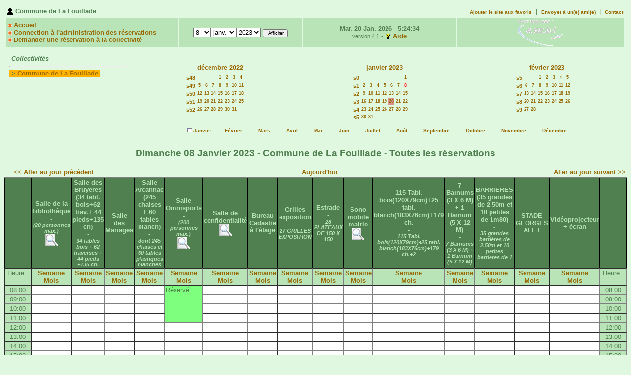

--- FILE ---
content_type: text/html
request_url: http://lafouillade.planning-agenda.fr/day.php?year=2023&month=01&day=8&area=8
body_size: 4904
content:
<!DOCTYPE html PUBLIC "-//W3C//DTD HTML 4.01 Transitional//EN">
<HTML>
<HEAD>
<LINK REL="stylesheet" href="themes/forestier/css/style.css" type="text/css"><LINK REL="SHORTCUT ICON" href="./favicon.ico">
<title>Commune de La Fouillade&nbsp;: GRS (Gestion et Réservation de Salles) </title>
<META HTTP-EQUIV="Content-Type" content="text/html; charset=utf-8">
</head>

<BODY TEXT="black" LINK="#5B69A6" VLINK="#5B69A6" ALINK="red">
<script type="text/javascript" LANGUAGE="JavaScript" SRC="clock_fr.js"></SCRIPT>   <SCRIPT type="text/javascript" LANGUAGE="JavaScript">
    chaine_recherche = "Rechercher";
	
	function favoris( url ){
		browserName = navigator.appName;
		browserVer = parseInt(navigator.appVersion);
		if (browserName == "Microsoft Internet Explorer" & browserVer >= 4) {
			window.external.AddFavorite( url , 'Gestion et R&eacute;servation des salles');
		}
	} 
	
	function MM_openBrWindow(theURL,winName,features)  { 
		window.open(theURL,winName,features);
	}

   </SCRIPT>

   <TABLE WIDTH="100%">
    <TR>
      <TD class="border_banner" WIDTH="100%">
       <TABLE WIDTH="100%" BORDER="0" cellpadding="2">
	   
	   	<!-- modif julien 03 / 2007 -->
		<TR>
			<TD COLSPAN="3" class="banner_company" width="60%">
				<img src="img_grr/icone_connect.gif" border="0" align="absmiddle" />
				<b>Commune de La Fouillade</b> 
							</TD>
			<td align="right" class="texte10px" colspan="2">
					
				
					<table cellspacing="1" cellpadding="0">
						<tr>
							<td>
								<a href="javascript:favoris('http://lafouillade.planning-agenda.fr');" style="text-decoration:none;">
									<font style="font-size:10px; vertical-align:middle; font-stretch:wider;">Ajouter le site aux favoris</font>
								</a>
								&nbsp;|&nbsp;
								<a href="javascript:MM_openBrWindow('envoyer_site_amie.php','Connaitre','width=290,height=360,statusbar=no,menubar=no,scrollbars=no');" style="text-decoration:none;">
									<font style="font-size:10px; vertical-align:middle; font-stretch:wider;">Envoyer &agrave; un(e) ami(e)</font>
								</a>
																		&nbsp;|&nbsp;
										<a href="contact.php" style="text-decoration:none;">
											<font style="font-size:10px; vertical-align:middle; font-stretch:wider;">Contact</font>
										</a>
															</td>
						</tr>
					</table>
							</td>
		</TR>
		<!-- fin modif -->
        		<TR>
			         <TD CLASS="banner" width="28%">
     <img src='img_grr/puce_orange.gif' border='0' align='absmiddle'>&nbsp;<A HREF="month_all.php?area=8&amp;day=20&year=2026&month=01">Accueil</A><br><img src='img_grr/puce_orange.gif' border='0' align='absmiddle'>&nbsp;<a href='login.php'>Connection à l'administration des réservations</a><br> <img src='img_grr/puce_orange.gif' border='0' align='absmiddle'>&nbsp;<a href="javascript:MM_openBrWindow('popup_demande_reservation.php','popup','scrollbars=yes,width=680,height=640');">Demander une r&eacute;servation &agrave; la collectivit&eacute;</a><br>     </TD>
              <TD CLASS="banner"  ALIGN=CENTER width="20%">
           <FORM ACTION="day.php" METHOD=GET>
           <SELECT NAME="day">
<OPTION class='texte_recherche'>1</OPTION>
<OPTION class='texte_recherche'>2</OPTION>
<OPTION class='texte_recherche'>3</OPTION>
<OPTION class='texte_recherche'>4</OPTION>
<OPTION class='texte_recherche'>5</OPTION>
<OPTION class='texte_recherche'>6</OPTION>
<OPTION class='texte_recherche'>7</OPTION>
<OPTION class='texte_recherche' SELECTED>8</OPTION>
<OPTION class='texte_recherche'>9</OPTION>
<OPTION class='texte_recherche'>10</OPTION>
<OPTION class='texte_recherche'>11</OPTION>
<OPTION class='texte_recherche'>12</OPTION>
<OPTION class='texte_recherche'>13</OPTION>
<OPTION class='texte_recherche'>14</OPTION>
<OPTION class='texte_recherche'>15</OPTION>
<OPTION class='texte_recherche'>16</OPTION>
<OPTION class='texte_recherche'>17</OPTION>
<OPTION class='texte_recherche'>18</OPTION>
<OPTION class='texte_recherche'>19</OPTION>
<OPTION class='texte_recherche'>20</OPTION>
<OPTION class='texte_recherche'>21</OPTION>
<OPTION class='texte_recherche'>22</OPTION>
<OPTION class='texte_recherche'>23</OPTION>
<OPTION class='texte_recherche'>24</OPTION>
<OPTION class='texte_recherche'>25</OPTION>
<OPTION class='texte_recherche'>26</OPTION>
<OPTION class='texte_recherche'>27</OPTION>
<OPTION class='texte_recherche'>28</OPTION>
<OPTION class='texte_recherche'>29</OPTION>
<OPTION class='texte_recherche'>30</OPTION>
<OPTION class='texte_recherche'>31</OPTION>
</SELECT><SELECT NAME="month">
<OPTION class='texte_recherche' VALUE="1" SELECTED>janv.</OPTION>
<OPTION class='texte_recherche' VALUE="2">févr.</OPTION>
<OPTION class='texte_recherche' VALUE="3">mars</OPTION>
<OPTION class='texte_recherche' VALUE="4">avril</OPTION>
<OPTION class='texte_recherche' VALUE="5">mai</OPTION>
<OPTION class='texte_recherche' VALUE="6">juin</OPTION>
<OPTION class='texte_recherche' VALUE="7">juil.</OPTION>
<OPTION class='texte_recherche' VALUE="8">août</OPTION>
<OPTION class='texte_recherche' VALUE="9">sept.</OPTION>
<OPTION class='texte_recherche' VALUE="10">oct.</OPTION>
<OPTION class='texte_recherche' VALUE="11">nov.</OPTION>
<OPTION class='texte_recherche' VALUE="12">déc.</OPTION>
</SELECT><SELECT NAME="year">
<OPTION class='texte_recherche'>2018</OPTION>
<OPTION class='texte_recherche'>2019</OPTION>
<OPTION class='texte_recherche'>2020</OPTION>
<OPTION class='texte_recherche'>2021</OPTION>
<OPTION class='texte_recherche'>2022</OPTION>
<OPTION class='texte_recherche' SELECTED>2023</OPTION>
<OPTION class='texte_recherche'>2024</OPTION>
<OPTION class='texte_recherche'>2025</OPTION>
<OPTION class='texte_recherche'>2026</OPTION>
<OPTION class='texte_recherche'>2027</OPTION>
<OPTION class='texte_recherche'>2028</OPTION>
</SELECT><INPUT TYPE=HIDDEN NAME=area VALUE=8>           <INPUT class='texte_recherche' TYPE=SUBMIT VALUE=" Afficher">
           </FORM>
                    </TD>
                   <TD CLASS="banner" ALIGN=CENTER width="25%">
			  <script type="text/javascript" LANGUAGE="javascript"><!--
new LiveClock();
//--></SCRIPT><br><span class="small">version 4.1</span> - <img src='img_grr/aide.gif' border='0' align='absmiddle'>&nbsp;<A HREF="help.php">Aide</A><br>         </TD>
		 <!-- modif julien -->
		 <TD CLASS="banner" ALIGN="center" width="110">
		  <a title="Voir le site" href="http://www.agedi.fr" target="_blank">
			<img id="logo_agedi" src="img_grr/logo_transparent_100.gif" onmouseover="document.getElementById('logo_agedi').src='img_grr/logo_transparent_100_over.gif'" onmouseout="document.getElementById('logo_agedi').src='img_grr/logo_transparent_100.gif'" border="0" align="absmiddle" />
		  </a>
		 </TD>
		 <!-- fin modif -->
        </TR>
       </TABLE>
      </TD>
    </TR>
   </TABLE>
<style type="text/css">
div#fixe   {
  position: fixed;
  bottom: 5%;
  right: 5%;
}
</style>
<script type="text/javascript" src="functions.js" language="javascript"></script>
<script type="text/javascript" language="javascript"></script><table width="100%" cellspacing=10><tr>
<td><b><i><span>&nbsp;Collectivités&nbsp;</span></i></b><br><hr><b><span class="week">&nbsp;>&nbsp;<a href="day.php?year=2023&amp;month=1&amp;day=8&amp;area=8">Commune de La Fouillade</a>&nbsp;</span></b><br>
&nbsp;<a href="day.php?year=2023&amp;month=1&amp;day=8&amp;area=1"></a>&nbsp;<br>
</td>
<td align='center'><br><table border = "0" class="calendar">
<tr><td></td>
<td align=center valign=top class="calendarHeader" colspan=7><a title="Voir les réservations du mois pour toutes les infrastructures" href="month_all.php?year=2022&amp;month=12&amp;day=1&amp;area=8">décembre&nbsp;2022</a></td>
</tr>
<tr><td></td>
<td align=center valign=top class="calendarHeader"></td>
<td align=center valign=top class="calendarHeader"></td>
<td align=center valign=top class="calendarHeader"></td>
<td align=center valign=top class="calendarHeader"></td>
<td align=center valign=top class="calendarHeader"></td>
<td align=center valign=top class="calendarHeader"></td>
<td align=center valign=top class="calendarHeader"></td>
</tr>
<tr ><td class="calendarcol1" align=right valign=top><a title="Voir les réservations de la semaine pour toutes les infrastructures" href="week_all.php?year=2022&amp;month=12&amp;day=1&amp;area=8">s48</a></td>
<td class="calendar"  align=center valign=top>&nbsp;</td>
<td class="calendar"  align=center valign=top>&nbsp;</td>
<td class="calendar"  align=center valign=top>&nbsp;</td>
<td class="calendar"  align=center valign=top><a title="Voir toutes les infrastructures de cette collectivité pour cette journée" href="day.php?year=2022&amp;month=12&amp;day=1&amp;area=8">1</a></td>
<td class="calendar"  align=center valign=top><a title="Voir toutes les infrastructures de cette collectivité pour cette journée" href="day.php?year=2022&amp;month=12&amp;day=2&amp;area=8">2</a></td>
<td class="calendar"  align=center valign=top><a title="Voir toutes les infrastructures de cette collectivité pour cette journée" href="day.php?year=2022&amp;month=12&amp;day=3&amp;area=8">3</a></td>
<td class="calendar"  align=center valign=top><a title="Voir toutes les infrastructures de cette collectivité pour cette journée" href="day.php?year=2022&amp;month=12&amp;day=4&amp;area=8">4</a></td>
</tr>
<tr ><td class="calendarcol1" align=right valign=top><a title="Voir les réservations de la semaine pour toutes les infrastructures" href="week_all.php?year=2022&amp;month=12&amp;day=8&amp;area=8">s49</a></td>
<td class="calendar"  align=center valign=top><a title="Voir toutes les infrastructures de cette collectivité pour cette journée" href="day.php?year=2022&amp;month=12&amp;day=5&amp;area=8">5</a></td>
<td class="calendar"  align=center valign=top><a title="Voir toutes les infrastructures de cette collectivité pour cette journée" href="day.php?year=2022&amp;month=12&amp;day=6&amp;area=8">6</a></td>
<td class="calendar"  align=center valign=top><a title="Voir toutes les infrastructures de cette collectivité pour cette journée" href="day.php?year=2022&amp;month=12&amp;day=7&amp;area=8">7</a></td>
<td class="calendar"  align=center valign=top><a title="Voir toutes les infrastructures de cette collectivité pour cette journée" href="day.php?year=2022&amp;month=12&amp;day=8&amp;area=8">8</a></td>
<td class="calendar"  align=center valign=top><a title="Voir toutes les infrastructures de cette collectivité pour cette journée" href="day.php?year=2022&amp;month=12&amp;day=9&amp;area=8">9</a></td>
<td class="calendar"  align=center valign=top><a title="Voir toutes les infrastructures de cette collectivité pour cette journée" href="day.php?year=2022&amp;month=12&amp;day=10&amp;area=8">10</a></td>
<td class="calendar"  align=center valign=top><a title="Voir toutes les infrastructures de cette collectivité pour cette journée" href="day.php?year=2022&amp;month=12&amp;day=11&amp;area=8">11</a></td>
</tr>
<tr ><td class="calendarcol1" align=right valign=top><a title="Voir les réservations de la semaine pour toutes les infrastructures" href="week_all.php?year=2022&amp;month=12&amp;day=15&amp;area=8">s50</a></td>
<td class="calendar"  align=center valign=top><a title="Voir toutes les infrastructures de cette collectivité pour cette journée" href="day.php?year=2022&amp;month=12&amp;day=12&amp;area=8">12</a></td>
<td class="calendar"  align=center valign=top><a title="Voir toutes les infrastructures de cette collectivité pour cette journée" href="day.php?year=2022&amp;month=12&amp;day=13&amp;area=8">13</a></td>
<td class="calendar"  align=center valign=top><a title="Voir toutes les infrastructures de cette collectivité pour cette journée" href="day.php?year=2022&amp;month=12&amp;day=14&amp;area=8">14</a></td>
<td class="calendar"  align=center valign=top><a title="Voir toutes les infrastructures de cette collectivité pour cette journée" href="day.php?year=2022&amp;month=12&amp;day=15&amp;area=8">15</a></td>
<td class="calendar"  align=center valign=top><a title="Voir toutes les infrastructures de cette collectivité pour cette journée" href="day.php?year=2022&amp;month=12&amp;day=16&amp;area=8">16</a></td>
<td class="calendar"  align=center valign=top><a title="Voir toutes les infrastructures de cette collectivité pour cette journée" href="day.php?year=2022&amp;month=12&amp;day=17&amp;area=8">17</a></td>
<td class="calendar"  align=center valign=top><a title="Voir toutes les infrastructures de cette collectivité pour cette journée" href="day.php?year=2022&amp;month=12&amp;day=18&amp;area=8">18</a></td>
</tr>
<tr ><td class="calendarcol1" align=right valign=top><a title="Voir les réservations de la semaine pour toutes les infrastructures" href="week_all.php?year=2022&amp;month=12&amp;day=22&amp;area=8">s51</a></td>
<td class="calendar"  align=center valign=top><a title="Voir toutes les infrastructures de cette collectivité pour cette journée" href="day.php?year=2022&amp;month=12&amp;day=19&amp;area=8">19</a></td>
<td class="calendar"  align=center valign=top><a title="Voir toutes les infrastructures de cette collectivité pour cette journée" href="day.php?year=2022&amp;month=12&amp;day=20&amp;area=8">20</a></td>
<td class="calendar"  align=center valign=top><a title="Voir toutes les infrastructures de cette collectivité pour cette journée" href="day.php?year=2022&amp;month=12&amp;day=21&amp;area=8">21</a></td>
<td class="calendar"  align=center valign=top><a title="Voir toutes les infrastructures de cette collectivité pour cette journée" href="day.php?year=2022&amp;month=12&amp;day=22&amp;area=8">22</a></td>
<td class="calendar"  align=center valign=top><a title="Voir toutes les infrastructures de cette collectivité pour cette journée" href="day.php?year=2022&amp;month=12&amp;day=23&amp;area=8">23</a></td>
<td class="calendar"  align=center valign=top><a title="Voir toutes les infrastructures de cette collectivité pour cette journée" href="day.php?year=2022&amp;month=12&amp;day=24&amp;area=8">24</a></td>
<td class="calendar"  align=center valign=top><a title="Voir toutes les infrastructures de cette collectivité pour cette journée" href="day.php?year=2022&amp;month=12&amp;day=25&amp;area=8">25</a></td>
</tr>
<tr ><td class="calendarcol1" align=right valign=top><a title="Voir les réservations de la semaine pour toutes les infrastructures" href="week_all.php?year=2022&amp;month=12&amp;day=29&amp;area=8">s52</a></td>
<td class="calendar"  align=center valign=top><a title="Voir toutes les infrastructures de cette collectivité pour cette journée" href="day.php?year=2022&amp;month=12&amp;day=26&amp;area=8">26</a></td>
<td class="calendar"  align=center valign=top><a title="Voir toutes les infrastructures de cette collectivité pour cette journée" href="day.php?year=2022&amp;month=12&amp;day=27&amp;area=8">27</a></td>
<td class="calendar"  align=center valign=top><a title="Voir toutes les infrastructures de cette collectivité pour cette journée" href="day.php?year=2022&amp;month=12&amp;day=28&amp;area=8">28</a></td>
<td class="calendar"  align=center valign=top><a title="Voir toutes les infrastructures de cette collectivité pour cette journée" href="day.php?year=2022&amp;month=12&amp;day=29&amp;area=8">29</a></td>
<td class="calendar"  align=center valign=top><a title="Voir toutes les infrastructures de cette collectivité pour cette journée" href="day.php?year=2022&amp;month=12&amp;day=30&amp;area=8">30</a></td>
<td class="calendar"  align=center valign=top><a title="Voir toutes les infrastructures de cette collectivité pour cette journée" href="day.php?year=2022&amp;month=12&amp;day=31&amp;area=8">31</a></td>
<td class="calendar"  align=center valign=top>&nbsp;</td>
</tr>
</table>
</td><td align='center'><br><table border = "0" class="calendar">
<tr><td></td>
<td align=center valign=top class="calendarHeader" colspan=7><a title="Voir les réservations du mois pour toutes les infrastructures" href="month_all.php?year=2023&amp;month=01&amp;day=1&amp;area=8">janvier&nbsp;2023</a></td>
</tr>
<tr><td></td>
<td align=center valign=top class="calendarHeader"></td>
<td align=center valign=top class="calendarHeader"></td>
<td align=center valign=top class="calendarHeader"></td>
<td align=center valign=top class="calendarHeader"></td>
<td align=center valign=top class="calendarHeader"></td>
<td align=center valign=top class="calendarHeader"></td>
<td align=center valign=top class="calendarHeader"></td>
</tr>
<tr ><td class="calendarcol1" align=right valign=top><a title="Voir les réservations de la semaine pour toutes les infrastructures" href="week_all.php?year=2023&amp;month=01&amp;day=1&amp;area=8">s0</a></td>
<td class="calendar"  align=center valign=top>&nbsp;</td>
<td class="calendar"  align=center valign=top>&nbsp;</td>
<td class="calendar"  align=center valign=top>&nbsp;</td>
<td class="calendar"  align=center valign=top>&nbsp;</td>
<td class="calendar"  align=center valign=top>&nbsp;</td>
<td class="calendar"  align=center valign=top>&nbsp;</td>
<td class="calendar"  align=center valign=top><a title="Voir toutes les infrastructures de cette collectivité pour cette journée" href="day.php?year=2023&amp;month=01&amp;day=1&amp;area=8">1</a></td>
</tr>
<tr ><td class="calendarcol1" align=right valign=top><a title="Voir les réservations de la semaine pour toutes les infrastructures" href="week_all.php?year=2023&amp;month=01&amp;day=8&amp;area=8">s1</a></td>
<td class="calendar"  align=center valign=top><a title="Voir toutes les infrastructures de cette collectivité pour cette journée" href="day.php?year=2023&amp;month=01&amp;day=2&amp;area=8">2</a></td>
<td class="calendar"  align=center valign=top><a title="Voir toutes les infrastructures de cette collectivité pour cette journée" href="day.php?year=2023&amp;month=01&amp;day=3&amp;area=8">3</a></td>
<td class="calendar"  align=center valign=top><a title="Voir toutes les infrastructures de cette collectivité pour cette journée" href="day.php?year=2023&amp;month=01&amp;day=4&amp;area=8">4</a></td>
<td class="calendar"  align=center valign=top><a title="Voir toutes les infrastructures de cette collectivité pour cette journée" href="day.php?year=2023&amp;month=01&amp;day=5&amp;area=8">5</a></td>
<td class="calendar"  align=center valign=top><a title="Voir toutes les infrastructures de cette collectivité pour cette journée" href="day.php?year=2023&amp;month=01&amp;day=6&amp;area=8">6</a></td>
<td class="calendar"  align=center valign=top><a title="Voir toutes les infrastructures de cette collectivité pour cette journée" href="day.php?year=2023&amp;month=01&amp;day=7&amp;area=8">7</a></td>
<td class="calendar"  align=center valign=top><a title="Voir toutes les infrastructures de cette collectivité pour cette journée" href="day.php?year=2023&amp;month=01&amp;day=8&amp;area=8"><span class="cal_current_day">8</span></a></td>
</tr>
<tr ><td class="calendarcol1" align=right valign=top><a title="Voir les réservations de la semaine pour toutes les infrastructures" href="week_all.php?year=2023&amp;month=01&amp;day=15&amp;area=8">s2</a></td>
<td class="calendar"  align=center valign=top><a title="Voir toutes les infrastructures de cette collectivité pour cette journée" href="day.php?year=2023&amp;month=01&amp;day=9&amp;area=8">9</a></td>
<td class="calendar"  align=center valign=top><a title="Voir toutes les infrastructures de cette collectivité pour cette journée" href="day.php?year=2023&amp;month=01&amp;day=10&amp;area=8">10</a></td>
<td class="calendar"  align=center valign=top><a title="Voir toutes les infrastructures de cette collectivité pour cette journée" href="day.php?year=2023&amp;month=01&amp;day=11&amp;area=8">11</a></td>
<td class="calendar"  align=center valign=top><a title="Voir toutes les infrastructures de cette collectivité pour cette journée" href="day.php?year=2023&amp;month=01&amp;day=12&amp;area=8">12</a></td>
<td class="calendar"  align=center valign=top><a title="Voir toutes les infrastructures de cette collectivité pour cette journée" href="day.php?year=2023&amp;month=01&amp;day=13&amp;area=8">13</a></td>
<td class="calendar"  align=center valign=top><a title="Voir toutes les infrastructures de cette collectivité pour cette journée" href="day.php?year=2023&amp;month=01&amp;day=14&amp;area=8">14</a></td>
<td class="calendar"  align=center valign=top><a title="Voir toutes les infrastructures de cette collectivité pour cette journée" href="day.php?year=2023&amp;month=01&amp;day=15&amp;area=8">15</a></td>
</tr>
<tr ><td class="calendarcol1" align=right valign=top><a title="Voir les réservations de la semaine pour toutes les infrastructures" href="week_all.php?year=2023&amp;month=01&amp;day=22&amp;area=8">s3</a></td>
<td class="calendar"  align=center valign=top><a title="Voir toutes les infrastructures de cette collectivité pour cette journée" href="day.php?year=2023&amp;month=01&amp;day=16&amp;area=8">16</a></td>
<td class="calendar"  align=center valign=top><a title="Voir toutes les infrastructures de cette collectivité pour cette journée" href="day.php?year=2023&amp;month=01&amp;day=17&amp;area=8">17</a></td>
<td class="calendar"  align=center valign=top><a title="Voir toutes les infrastructures de cette collectivité pour cette journée" href="day.php?year=2023&amp;month=01&amp;day=18&amp;area=8">18</a></td>
<td class="calendar"  align=center valign=top><a title="Voir toutes les infrastructures de cette collectivité pour cette journée" href="day.php?year=2023&amp;month=01&amp;day=19&amp;area=8">19</a></td>
<td class="calendar" bgcolor='#DC928F'  align=center valign=top><a title="Voir toutes les infrastructures de cette collectivité pour cette journée" href="day.php?year=2023&amp;month=01&amp;day=20&amp;area=8">20</a></td>
<td class="calendar"  align=center valign=top><a title="Voir toutes les infrastructures de cette collectivité pour cette journée" href="day.php?year=2023&amp;month=01&amp;day=21&amp;area=8">21</a></td>
<td class="calendar"  align=center valign=top><a title="Voir toutes les infrastructures de cette collectivité pour cette journée" href="day.php?year=2023&amp;month=01&amp;day=22&amp;area=8">22</a></td>
</tr>
<tr ><td class="calendarcol1" align=right valign=top><a title="Voir les réservations de la semaine pour toutes les infrastructures" href="week_all.php?year=2023&amp;month=01&amp;day=29&amp;area=8">s4</a></td>
<td class="calendar"  align=center valign=top><a title="Voir toutes les infrastructures de cette collectivité pour cette journée" href="day.php?year=2023&amp;month=01&amp;day=23&amp;area=8">23</a></td>
<td class="calendar"  align=center valign=top><a title="Voir toutes les infrastructures de cette collectivité pour cette journée" href="day.php?year=2023&amp;month=01&amp;day=24&amp;area=8">24</a></td>
<td class="calendar"  align=center valign=top><a title="Voir toutes les infrastructures de cette collectivité pour cette journée" href="day.php?year=2023&amp;month=01&amp;day=25&amp;area=8">25</a></td>
<td class="calendar"  align=center valign=top><a title="Voir toutes les infrastructures de cette collectivité pour cette journée" href="day.php?year=2023&amp;month=01&amp;day=26&amp;area=8">26</a></td>
<td class="calendar"  align=center valign=top><a title="Voir toutes les infrastructures de cette collectivité pour cette journée" href="day.php?year=2023&amp;month=01&amp;day=27&amp;area=8">27</a></td>
<td class="calendar"  align=center valign=top><a title="Voir toutes les infrastructures de cette collectivité pour cette journée" href="day.php?year=2023&amp;month=01&amp;day=28&amp;area=8">28</a></td>
<td class="calendar"  align=center valign=top><a title="Voir toutes les infrastructures de cette collectivité pour cette journée" href="day.php?year=2023&amp;month=01&amp;day=29&amp;area=8">29</a></td>
</tr>
<tr ><td class="calendarcol1" align=right valign=top><a title="Voir les réservations de la semaine pour toutes les infrastructures" href="week_all.php?year=2023&amp;month=01&amp;day=31&amp;area=8">s5</a></td>
<td class="calendar"  align=center valign=top><a title="Voir toutes les infrastructures de cette collectivité pour cette journée" href="day.php?year=2023&amp;month=01&amp;day=30&amp;area=8">30</a></td>
<td class="calendar"  align=center valign=top><a title="Voir toutes les infrastructures de cette collectivité pour cette journée" href="day.php?year=2023&amp;month=01&amp;day=31&amp;area=8">31</a></td>
<td class="calendar"  align=center valign=top>&nbsp;</td>
<td class="calendar"  align=center valign=top>&nbsp;</td>
<td class="calendar"  align=center valign=top>&nbsp;</td>
<td class="calendar"  align=center valign=top>&nbsp;</td>
<td class="calendar"  align=center valign=top>&nbsp;</td>
</tr>
</table>
</td><td align='center'><br><table border = "0" class="calendar">
<tr><td></td>
<td align=center valign=top class="calendarHeader" colspan=7><a title="Voir les réservations du mois pour toutes les infrastructures" href="month_all.php?year=2023&amp;month=02&amp;day=1&amp;area=8">février&nbsp;2023</a></td>
</tr>
<tr><td></td>
<td align=center valign=top class="calendarHeader"></td>
<td align=center valign=top class="calendarHeader"></td>
<td align=center valign=top class="calendarHeader"></td>
<td align=center valign=top class="calendarHeader"></td>
<td align=center valign=top class="calendarHeader"></td>
<td align=center valign=top class="calendarHeader"></td>
<td align=center valign=top class="calendarHeader"></td>
</tr>
<tr ><td class="calendarcol1" align=right valign=top><a title="Voir les réservations de la semaine pour toutes les infrastructures" href="week_all.php?year=2023&amp;month=02&amp;day=1&amp;area=8">s5</a></td>
<td class="calendar"  align=center valign=top>&nbsp;</td>
<td class="calendar"  align=center valign=top>&nbsp;</td>
<td class="calendar"  align=center valign=top><a title="Voir toutes les infrastructures de cette collectivité pour cette journée" href="day.php?year=2023&amp;month=02&amp;day=1&amp;area=8">1</a></td>
<td class="calendar"  align=center valign=top><a title="Voir toutes les infrastructures de cette collectivité pour cette journée" href="day.php?year=2023&amp;month=02&amp;day=2&amp;area=8">2</a></td>
<td class="calendar"  align=center valign=top><a title="Voir toutes les infrastructures de cette collectivité pour cette journée" href="day.php?year=2023&amp;month=02&amp;day=3&amp;area=8">3</a></td>
<td class="calendar"  align=center valign=top><a title="Voir toutes les infrastructures de cette collectivité pour cette journée" href="day.php?year=2023&amp;month=02&amp;day=4&amp;area=8">4</a></td>
<td class="calendar"  align=center valign=top><a title="Voir toutes les infrastructures de cette collectivité pour cette journée" href="day.php?year=2023&amp;month=02&amp;day=5&amp;area=8">5</a></td>
</tr>
<tr ><td class="calendarcol1" align=right valign=top><a title="Voir les réservations de la semaine pour toutes les infrastructures" href="week_all.php?year=2023&amp;month=02&amp;day=8&amp;area=8">s6</a></td>
<td class="calendar"  align=center valign=top><a title="Voir toutes les infrastructures de cette collectivité pour cette journée" href="day.php?year=2023&amp;month=02&amp;day=6&amp;area=8">6</a></td>
<td class="calendar"  align=center valign=top><a title="Voir toutes les infrastructures de cette collectivité pour cette journée" href="day.php?year=2023&amp;month=02&amp;day=7&amp;area=8">7</a></td>
<td class="calendar"  align=center valign=top><a title="Voir toutes les infrastructures de cette collectivité pour cette journée" href="day.php?year=2023&amp;month=02&amp;day=8&amp;area=8">8</a></td>
<td class="calendar"  align=center valign=top><a title="Voir toutes les infrastructures de cette collectivité pour cette journée" href="day.php?year=2023&amp;month=02&amp;day=9&amp;area=8">9</a></td>
<td class="calendar"  align=center valign=top><a title="Voir toutes les infrastructures de cette collectivité pour cette journée" href="day.php?year=2023&amp;month=02&amp;day=10&amp;area=8">10</a></td>
<td class="calendar"  align=center valign=top><a title="Voir toutes les infrastructures de cette collectivité pour cette journée" href="day.php?year=2023&amp;month=02&amp;day=11&amp;area=8">11</a></td>
<td class="calendar"  align=center valign=top><a title="Voir toutes les infrastructures de cette collectivité pour cette journée" href="day.php?year=2023&amp;month=02&amp;day=12&amp;area=8">12</a></td>
</tr>
<tr ><td class="calendarcol1" align=right valign=top><a title="Voir les réservations de la semaine pour toutes les infrastructures" href="week_all.php?year=2023&amp;month=02&amp;day=15&amp;area=8">s7</a></td>
<td class="calendar"  align=center valign=top><a title="Voir toutes les infrastructures de cette collectivité pour cette journée" href="day.php?year=2023&amp;month=02&amp;day=13&amp;area=8">13</a></td>
<td class="calendar"  align=center valign=top><a title="Voir toutes les infrastructures de cette collectivité pour cette journée" href="day.php?year=2023&amp;month=02&amp;day=14&amp;area=8">14</a></td>
<td class="calendar"  align=center valign=top><a title="Voir toutes les infrastructures de cette collectivité pour cette journée" href="day.php?year=2023&amp;month=02&amp;day=15&amp;area=8">15</a></td>
<td class="calendar"  align=center valign=top><a title="Voir toutes les infrastructures de cette collectivité pour cette journée" href="day.php?year=2023&amp;month=02&amp;day=16&amp;area=8">16</a></td>
<td class="calendar"  align=center valign=top><a title="Voir toutes les infrastructures de cette collectivité pour cette journée" href="day.php?year=2023&amp;month=02&amp;day=17&amp;area=8">17</a></td>
<td class="calendar"  align=center valign=top><a title="Voir toutes les infrastructures de cette collectivité pour cette journée" href="day.php?year=2023&amp;month=02&amp;day=18&amp;area=8">18</a></td>
<td class="calendar"  align=center valign=top><a title="Voir toutes les infrastructures de cette collectivité pour cette journée" href="day.php?year=2023&amp;month=02&amp;day=19&amp;area=8">19</a></td>
</tr>
<tr ><td class="calendarcol1" align=right valign=top><a title="Voir les réservations de la semaine pour toutes les infrastructures" href="week_all.php?year=2023&amp;month=02&amp;day=22&amp;area=8">s8</a></td>
<td class="calendar"  align=center valign=top><a title="Voir toutes les infrastructures de cette collectivité pour cette journée" href="day.php?year=2023&amp;month=02&amp;day=20&amp;area=8">20</a></td>
<td class="calendar"  align=center valign=top><a title="Voir toutes les infrastructures de cette collectivité pour cette journée" href="day.php?year=2023&amp;month=02&amp;day=21&amp;area=8">21</a></td>
<td class="calendar"  align=center valign=top><a title="Voir toutes les infrastructures de cette collectivité pour cette journée" href="day.php?year=2023&amp;month=02&amp;day=22&amp;area=8">22</a></td>
<td class="calendar"  align=center valign=top><a title="Voir toutes les infrastructures de cette collectivité pour cette journée" href="day.php?year=2023&amp;month=02&amp;day=23&amp;area=8">23</a></td>
<td class="calendar"  align=center valign=top><a title="Voir toutes les infrastructures de cette collectivité pour cette journée" href="day.php?year=2023&amp;month=02&amp;day=24&amp;area=8">24</a></td>
<td class="calendar"  align=center valign=top><a title="Voir toutes les infrastructures de cette collectivité pour cette journée" href="day.php?year=2023&amp;month=02&amp;day=25&amp;area=8">25</a></td>
<td class="calendar"  align=center valign=top><a title="Voir toutes les infrastructures de cette collectivité pour cette journée" href="day.php?year=2023&amp;month=02&amp;day=26&amp;area=8">26</a></td>
</tr>
<tr ><td class="calendarcol1" align=right valign=top><a title="Voir les réservations de la semaine pour toutes les infrastructures" href="week_all.php?year=2023&amp;month=02&amp;day=28&amp;area=8">s9</a></td>
<td class="calendar"  align=center valign=top><a title="Voir toutes les infrastructures de cette collectivité pour cette journée" href="day.php?year=2023&amp;month=02&amp;day=27&amp;area=8">27</a></td>
<td class="calendar"  align=center valign=top><a title="Voir toutes les infrastructures de cette collectivité pour cette journée" href="day.php?year=2023&amp;month=02&amp;day=28&amp;area=8">28</a></td>
<td class="calendar"  align=center valign=top>&nbsp;</td>
<td class="calendar"  align=center valign=top>&nbsp;</td>
<td class="calendar"  align=center valign=top>&nbsp;</td>
<td class="calendar"  align=center valign=top>&nbsp;</td>
<td class="calendar"  align=center valign=top>&nbsp;</td>
</tr>
</table>
</td><tr><td>&nbsp;</td><td colspan=3 align='center'><font style='font-size:10px;' ><img src='img_grr/calendar_mini.gif' border='0'>&nbsp;<a href='day.php?year=2023&month=01&day=1&area=8&room=0'>Janvier</a>&nbsp;&nbsp;&nbsp; - &nbsp;&nbsp;&nbsp;<a href='day.php?year=2023&month=02&day=1&area=8&room=0'>F&eacute;vrier</a>&nbsp;&nbsp;&nbsp;&nbsp; - &nbsp;&nbsp;&nbsp;&nbsp;<a href='day.php?year=2023&month=03&day=1&area=8&room=0'>Mars</a>&nbsp;&nbsp;&nbsp;&nbsp; - &nbsp;&nbsp;&nbsp;&nbsp;<a href='day.php?year=2023&month=04&day=1&area=8&room=0'>Avril</a>&nbsp;&nbsp;&nbsp;&nbsp; - &nbsp;&nbsp;&nbsp;&nbsp;<a href='day.php?year=2023&month=05&day=1&area=8&room=0'>Mai</a>&nbsp;&nbsp;&nbsp;&nbsp; - &nbsp;&nbsp;&nbsp;&nbsp;<a href='day.php?year=2023&month=06&day=1&area=8&room=0'>Juin</a>&nbsp;&nbsp;&nbsp;&nbsp; - &nbsp;&nbsp;&nbsp;&nbsp;<a href='day.php?year=2023&month=07&day=1&area=8&room=0'>Juillet</a>&nbsp;&nbsp;&nbsp;&nbsp; - &nbsp;&nbsp;&nbsp;&nbsp;<a href='day.php?year=2023&month=08&day=1&area=8&room=0'>Ao&ucirc;t</a>&nbsp;&nbsp;&nbsp;&nbsp; - &nbsp;&nbsp;&nbsp;&nbsp;<a href='day.php?year=2023&month=09&day=1&area=8&room=0'>Septembre</a>&nbsp;&nbsp;&nbsp;&nbsp; - &nbsp;&nbsp;&nbsp;&nbsp;<a href='day.php?year=2023&month=10&day=1&area=8&room=0'>Octobre</a>&nbsp;&nbsp;&nbsp;&nbsp; - &nbsp;&nbsp;&nbsp;&nbsp;<a href='day.php?year=2023&month=11&day=1&area=8&room=0'>Novembre</a>&nbsp;&nbsp;&nbsp;&nbsp; - &nbsp;&nbsp;&nbsp;&nbsp;<a href='day.php?year=2023&month=12&day=1&area=8&room=0'>D&eacute;cembre</a></font></td></tr></tr></table><h2 align=center>Dimanche 08 Janvier 2023 - Commune de La Fouillade - Toutes les réservations</h2>
<table width="100%"><tr><td><td align='left' width='33%'><a href="day.php?year=2023&amp;month=01&amp;day=07&amp;area=8">&lt;&lt; Aller au jour précédent</a></td><td align='center' width='33%'><a href="day.php?area=8">Aujourd'hui</a></td><td align='right' width='33%'><a href="day.php?year=2023&amp;month=01&amp;day=09&amp;area=8">Aller au jour suivant &gt;&gt;</a></td></tr></table>
<table cellspacing=0 border=1 width="100%"><tr>
<th width="1%">&nbsp;</th><th width="6%">Salle de la bibliothèque
<br>-<i><span class ="small"><br>(20  personnes max.)
</span></i><br><A href='javascript:centrerpopup("view_room.php?id_room=6",800,600,"scrollbars=yes,statusbar=no,resizable=yes")' " title="Fiche de présentation de l'infrastructure">
           <img src="img_grr/details2.gif" alt="d&eacute;tails" border="0" /></a></th><th width="6%">Salle des Bruyeres (34 tabl. bois+62 trav.+ 44 pieds+135 ch)
<br>-<br><i><span class ="small">34 tables bois + 62 traverses + 44 pieds +135 ch.
</span></i><br></th><th width="6%">Salle des Mariages
<br></th><th width="6%">Salle Arcanhac (245 chaises + 60 tables blanch)
<br>-<br><i><span class ="small">dont 245 chaises et 60 tables plastiques blanches
</span></i><br></th><th width="6%">Salle Omnisports
<br>-<i><span class ="small"><br>(200  personnes max.)
</span></i><br><A href='javascript:centrerpopup("view_room.php?id_room=12",800,600,"scrollbars=yes,statusbar=no,resizable=yes")' " title="Fiche de présentation de l'infrastructure">
           <img src="img_grr/details2.gif" alt="d&eacute;tails" border="0" /></a></th><th width="6%">Salle de confidentialité
<br><A href='javascript:centrerpopup("view_room.php?id_room=19",800,600,"scrollbars=yes,statusbar=no,resizable=yes")' " title="Fiche de présentation de l'infrastructure">
           <img src="img_grr/details2.gif" alt="d&eacute;tails" border="0" /></a></th><th width="6%">Bureau Cadastre à l'étage
<br></th><th width="6%">Grilles exposition
<br>-<br><i><span class ="small">27 GRILLES EXPOSITION
</span></i><br></th><th width="6%">Estrade
<br>-<br><i><span class ="small">28 PLATEAUX DE 150 X 150
</span></i><br></th><th width="6%">Sono mobile mairie
<br><A href='javascript:centrerpopup("view_room.php?id_room=20",800,600,"scrollbars=yes,statusbar=no,resizable=yes")' " title="Fiche de présentation de l'infrastructure">
           <img src="img_grr/details2.gif" alt="d&eacute;tails" border="0" /></a></th><th width="6%">115 Tabl. bois(120X79cm)+25 tabl. blanch(183X76cm)+179 ch.
<br>-<br><i><span class ="small">115 Tabl. bois(120X79cm)+25 tabl. blanch(183X76cm)+179 ch.+2
</span></i><br></th><th width="6%">7 Barnums (3 X 6 M) + 1 Barnum (5 X 12 M)
<br>-<br><i><span class ="small">7 Barnums (3 X 6 M) + 1 Barnum (5 X 12 M)
</span></i><br></th><th width="6%">BARRIERES (35 grandes de 2.50m et 10 petites de 1m80)
<br>-<br><i><span class ="small">35 grandes barrières de 2.50m et 10 petites barrières de 1
</span></i><br></th><th width="6%">STADE GEORGES ALET
<br></th><th width="6%">Vidéoprojecteur + écran
<br></th><th width="1%">&nbsp;</th></tr>
<tr>
<td class="cell_hours" >&nbsp;Heure&nbsp;:&nbsp;</td>
<td class="cell_hours" ><a title="Voir les réservations de la semaine pour cette infrastructure"  href="week.php?year=2023&amp;month=1&amp;day=8&amp;area=8&amp;room=6">Semaine</a><br><a title="Voir les réservations du mois pour cette infrastructure" href="month.php?year=2023&amp;month=1&amp;day=8&amp;area=8&amp;room=6">Mois</a></td>
<td class="cell_hours" ><a title="Voir les réservations de la semaine pour cette infrastructure"  href="week.php?year=2023&amp;month=1&amp;day=8&amp;area=8&amp;room=9">Semaine</a><br><a title="Voir les réservations du mois pour cette infrastructure" href="month.php?year=2023&amp;month=1&amp;day=8&amp;area=8&amp;room=9">Mois</a></td>
<td class="cell_hours" ><a title="Voir les réservations de la semaine pour cette infrastructure"  href="week.php?year=2023&amp;month=1&amp;day=8&amp;area=8&amp;room=7">Semaine</a><br><a title="Voir les réservations du mois pour cette infrastructure" href="month.php?year=2023&amp;month=1&amp;day=8&amp;area=8&amp;room=7">Mois</a></td>
<td class="cell_hours" ><a title="Voir les réservations de la semaine pour cette infrastructure"  href="week.php?year=2023&amp;month=1&amp;day=8&amp;area=8&amp;room=10">Semaine</a><br><a title="Voir les réservations du mois pour cette infrastructure" href="month.php?year=2023&amp;month=1&amp;day=8&amp;area=8&amp;room=10">Mois</a></td>
<td class="cell_hours" ><a title="Voir les réservations de la semaine pour cette infrastructure"  href="week.php?year=2023&amp;month=1&amp;day=8&amp;area=8&amp;room=12">Semaine</a><br><a title="Voir les réservations du mois pour cette infrastructure" href="month.php?year=2023&amp;month=1&amp;day=8&amp;area=8&amp;room=12">Mois</a></td>
<td class="cell_hours" ><a title="Voir les réservations de la semaine pour cette infrastructure"  href="week.php?year=2023&amp;month=1&amp;day=8&amp;area=8&amp;room=19">Semaine</a><br><a title="Voir les réservations du mois pour cette infrastructure" href="month.php?year=2023&amp;month=1&amp;day=8&amp;area=8&amp;room=19">Mois</a></td>
<td class="cell_hours" ><a title="Voir les réservations de la semaine pour cette infrastructure"  href="week.php?year=2023&amp;month=1&amp;day=8&amp;area=8&amp;room=22">Semaine</a><br><a title="Voir les réservations du mois pour cette infrastructure" href="month.php?year=2023&amp;month=1&amp;day=8&amp;area=8&amp;room=22">Mois</a></td>
<td class="cell_hours" ><a title="Voir les réservations de la semaine pour cette infrastructure"  href="week.php?year=2023&amp;month=1&amp;day=8&amp;area=8&amp;room=13">Semaine</a><br><a title="Voir les réservations du mois pour cette infrastructure" href="month.php?year=2023&amp;month=1&amp;day=8&amp;area=8&amp;room=13">Mois</a></td>
<td class="cell_hours" ><a title="Voir les réservations de la semaine pour cette infrastructure"  href="week.php?year=2023&amp;month=1&amp;day=8&amp;area=8&amp;room=14">Semaine</a><br><a title="Voir les réservations du mois pour cette infrastructure" href="month.php?year=2023&amp;month=1&amp;day=8&amp;area=8&amp;room=14">Mois</a></td>
<td class="cell_hours" ><a title="Voir les réservations de la semaine pour cette infrastructure"  href="week.php?year=2023&amp;month=1&amp;day=8&amp;area=8&amp;room=20">Semaine</a><br><a title="Voir les réservations du mois pour cette infrastructure" href="month.php?year=2023&amp;month=1&amp;day=8&amp;area=8&amp;room=20">Mois</a></td>
<td class="cell_hours" ><a title="Voir les réservations de la semaine pour cette infrastructure"  href="week.php?year=2023&amp;month=1&amp;day=8&amp;area=8&amp;room=15">Semaine</a><br><a title="Voir les réservations du mois pour cette infrastructure" href="month.php?year=2023&amp;month=1&amp;day=8&amp;area=8&amp;room=15">Mois</a></td>
<td class="cell_hours" ><a title="Voir les réservations de la semaine pour cette infrastructure"  href="week.php?year=2023&amp;month=1&amp;day=8&amp;area=8&amp;room=16">Semaine</a><br><a title="Voir les réservations du mois pour cette infrastructure" href="month.php?year=2023&amp;month=1&amp;day=8&amp;area=8&amp;room=16">Mois</a></td>
<td class="cell_hours" ><a title="Voir les réservations de la semaine pour cette infrastructure"  href="week.php?year=2023&amp;month=1&amp;day=8&amp;area=8&amp;room=17">Semaine</a><br><a title="Voir les réservations du mois pour cette infrastructure" href="month.php?year=2023&amp;month=1&amp;day=8&amp;area=8&amp;room=17">Mois</a></td>
<td class="cell_hours" ><a title="Voir les réservations de la semaine pour cette infrastructure"  href="week.php?year=2023&amp;month=1&amp;day=8&amp;area=8&amp;room=21">Semaine</a><br><a title="Voir les réservations du mois pour cette infrastructure" href="month.php?year=2023&amp;month=1&amp;day=8&amp;area=8&amp;room=21">Mois</a></td>
<td class="cell_hours" ><a title="Voir les réservations de la semaine pour cette infrastructure"  href="week.php?year=2023&amp;month=1&amp;day=8&amp;area=8&amp;room=23">Semaine</a><br><a title="Voir les réservations du mois pour cette infrastructure" href="month.php?year=2023&amp;month=1&amp;day=8&amp;area=8&amp;room=23">Mois</a></td>
<td class="cell_hours" >&nbsp;Heure&nbsp;:&nbsp;</td>
</tr>
<tr>
<td class="cell_hours" >08:00</td>
<td class="empty_cell" ><center>&nbsp;</center></td>
<td class="empty_cell" ><center>&nbsp;</center></td>
<td class="empty_cell" ><center>&nbsp;</center></td>
<td class="empty_cell" ><center>&nbsp;</center></td>
<td rowspan=4 bgcolor="#7EFF7E">R&eacute;serv&eacute;</td>
<td class="empty_cell" ><center>&nbsp;</center></td>
<td class="empty_cell" ><center>&nbsp;</center></td>
<td class="empty_cell" ><center>&nbsp;</center></td>
<td class="empty_cell" ><center>&nbsp;</center></td>
<td class="empty_cell" ><center>&nbsp;</center></td>
<td class="empty_cell" ><center>&nbsp;</center></td>
<td class="empty_cell" ><center>&nbsp;</center></td>
<td class="empty_cell" ><center>&nbsp;</center></td>
<td class="empty_cell" ><center>&nbsp;</center></td>
<td class="empty_cell" ><center>&nbsp;</center></td>
<td class="cell_hours" >08:00</td>
</tr>
<tr>
<td class="cell_hours" >09:00</td>
<td class="empty_cell" ><center>&nbsp;</center></td>
<td class="empty_cell" ><center>&nbsp;</center></td>
<td class="empty_cell" ><center>&nbsp;</center></td>
<td class="empty_cell" ><center>&nbsp;</center></td>
<td class="empty_cell" ><center>&nbsp;</center></td>
<td class="empty_cell" ><center>&nbsp;</center></td>
<td class="empty_cell" ><center>&nbsp;</center></td>
<td class="empty_cell" ><center>&nbsp;</center></td>
<td class="empty_cell" ><center>&nbsp;</center></td>
<td class="empty_cell" ><center>&nbsp;</center></td>
<td class="empty_cell" ><center>&nbsp;</center></td>
<td class="empty_cell" ><center>&nbsp;</center></td>
<td class="empty_cell" ><center>&nbsp;</center></td>
<td class="empty_cell" ><center>&nbsp;</center></td>
<td class="cell_hours" >09:00</td>
</tr>
<tr>
<td class="cell_hours" >10:00</td>
<td class="empty_cell" ><center>&nbsp;</center></td>
<td class="empty_cell" ><center>&nbsp;</center></td>
<td class="empty_cell" ><center>&nbsp;</center></td>
<td class="empty_cell" ><center>&nbsp;</center></td>
<td class="empty_cell" ><center>&nbsp;</center></td>
<td class="empty_cell" ><center>&nbsp;</center></td>
<td class="empty_cell" ><center>&nbsp;</center></td>
<td class="empty_cell" ><center>&nbsp;</center></td>
<td class="empty_cell" ><center>&nbsp;</center></td>
<td class="empty_cell" ><center>&nbsp;</center></td>
<td class="empty_cell" ><center>&nbsp;</center></td>
<td class="empty_cell" ><center>&nbsp;</center></td>
<td class="empty_cell" ><center>&nbsp;</center></td>
<td class="empty_cell" ><center>&nbsp;</center></td>
<td class="cell_hours" >10:00</td>
</tr>
<tr>
<td class="cell_hours" >11:00</td>
<td class="empty_cell" ><center>&nbsp;</center></td>
<td class="empty_cell" ><center>&nbsp;</center></td>
<td class="empty_cell" ><center>&nbsp;</center></td>
<td class="empty_cell" ><center>&nbsp;</center></td>
<td class="empty_cell" ><center>&nbsp;</center></td>
<td class="empty_cell" ><center>&nbsp;</center></td>
<td class="empty_cell" ><center>&nbsp;</center></td>
<td class="empty_cell" ><center>&nbsp;</center></td>
<td class="empty_cell" ><center>&nbsp;</center></td>
<td class="empty_cell" ><center>&nbsp;</center></td>
<td class="empty_cell" ><center>&nbsp;</center></td>
<td class="empty_cell" ><center>&nbsp;</center></td>
<td class="empty_cell" ><center>&nbsp;</center></td>
<td class="empty_cell" ><center>&nbsp;</center></td>
<td class="cell_hours" >11:00</td>
</tr>
<tr>
<td class="cell_hours" >12:00</td>
<td class="empty_cell" ><center>&nbsp;</center></td>
<td class="empty_cell" ><center>&nbsp;</center></td>
<td class="empty_cell" ><center>&nbsp;</center></td>
<td class="empty_cell" ><center>&nbsp;</center></td>
<td class="empty_cell" ><center>&nbsp;</center></td>
<td class="empty_cell" ><center>&nbsp;</center></td>
<td class="empty_cell" ><center>&nbsp;</center></td>
<td class="empty_cell" ><center>&nbsp;</center></td>
<td class="empty_cell" ><center>&nbsp;</center></td>
<td class="empty_cell" ><center>&nbsp;</center></td>
<td class="empty_cell" ><center>&nbsp;</center></td>
<td class="empty_cell" ><center>&nbsp;</center></td>
<td class="empty_cell" ><center>&nbsp;</center></td>
<td class="empty_cell" ><center>&nbsp;</center></td>
<td class="empty_cell" ><center>&nbsp;</center></td>
<td class="cell_hours" >12:00</td>
</tr>
<tr>
<td class="cell_hours" >13:00</td>
<td class="empty_cell" ><center>&nbsp;</center></td>
<td class="empty_cell" ><center>&nbsp;</center></td>
<td class="empty_cell" ><center>&nbsp;</center></td>
<td class="empty_cell" ><center>&nbsp;</center></td>
<td class="empty_cell" ><center>&nbsp;</center></td>
<td class="empty_cell" ><center>&nbsp;</center></td>
<td class="empty_cell" ><center>&nbsp;</center></td>
<td class="empty_cell" ><center>&nbsp;</center></td>
<td class="empty_cell" ><center>&nbsp;</center></td>
<td class="empty_cell" ><center>&nbsp;</center></td>
<td class="empty_cell" ><center>&nbsp;</center></td>
<td class="empty_cell" ><center>&nbsp;</center></td>
<td class="empty_cell" ><center>&nbsp;</center></td>
<td class="empty_cell" ><center>&nbsp;</center></td>
<td class="empty_cell" ><center>&nbsp;</center></td>
<td class="cell_hours" >13:00</td>
</tr>
<tr>
<td class="cell_hours" >14:00</td>
<td class="empty_cell" ><center>&nbsp;</center></td>
<td class="empty_cell" ><center>&nbsp;</center></td>
<td class="empty_cell" ><center>&nbsp;</center></td>
<td class="empty_cell" ><center>&nbsp;</center></td>
<td class="empty_cell" ><center>&nbsp;</center></td>
<td class="empty_cell" ><center>&nbsp;</center></td>
<td class="empty_cell" ><center>&nbsp;</center></td>
<td class="empty_cell" ><center>&nbsp;</center></td>
<td class="empty_cell" ><center>&nbsp;</center></td>
<td class="empty_cell" ><center>&nbsp;</center></td>
<td class="empty_cell" ><center>&nbsp;</center></td>
<td class="empty_cell" ><center>&nbsp;</center></td>
<td class="empty_cell" ><center>&nbsp;</center></td>
<td class="empty_cell" ><center>&nbsp;</center></td>
<td class="empty_cell" ><center>&nbsp;</center></td>
<td class="cell_hours" >14:00</td>
</tr>
<tr>
<td class="cell_hours" >15:00</td>
<td class="empty_cell" ><center>&nbsp;</center></td>
<td class="empty_cell" ><center>&nbsp;</center></td>
<td class="empty_cell" ><center>&nbsp;</center></td>
<td class="empty_cell" ><center>&nbsp;</center></td>
<td class="empty_cell" ><center>&nbsp;</center></td>
<td class="empty_cell" ><center>&nbsp;</center></td>
<td class="empty_cell" ><center>&nbsp;</center></td>
<td class="empty_cell" ><center>&nbsp;</center></td>
<td class="empty_cell" ><center>&nbsp;</center></td>
<td class="empty_cell" ><center>&nbsp;</center></td>
<td class="empty_cell" ><center>&nbsp;</center></td>
<td class="empty_cell" ><center>&nbsp;</center></td>
<td class="empty_cell" ><center>&nbsp;</center></td>
<td class="empty_cell" ><center>&nbsp;</center></td>
<td class="empty_cell" ><center>&nbsp;</center></td>
<td class="cell_hours" >15:00</td>
</tr>
<tr>
<td class="cell_hours" >16:00</td>
<td class="empty_cell" ><center>&nbsp;</center></td>
<td class="empty_cell" ><center>&nbsp;</center></td>
<td class="empty_cell" ><center>&nbsp;</center></td>
<td class="empty_cell" ><center>&nbsp;</center></td>
<td class="empty_cell" ><center>&nbsp;</center></td>
<td class="empty_cell" ><center>&nbsp;</center></td>
<td class="empty_cell" ><center>&nbsp;</center></td>
<td class="empty_cell" ><center>&nbsp;</center></td>
<td class="empty_cell" ><center>&nbsp;</center></td>
<td class="empty_cell" ><center>&nbsp;</center></td>
<td class="empty_cell" ><center>&nbsp;</center></td>
<td class="empty_cell" ><center>&nbsp;</center></td>
<td class="empty_cell" ><center>&nbsp;</center></td>
<td class="empty_cell" ><center>&nbsp;</center></td>
<td class="empty_cell" ><center>&nbsp;</center></td>
<td class="cell_hours" >16:00</td>
</tr>
<tr>
<td class="cell_hours" >17:00</td>
<td class="empty_cell" ><center>&nbsp;</center></td>
<td class="empty_cell" ><center>&nbsp;</center></td>
<td class="empty_cell" ><center>&nbsp;</center></td>
<td class="empty_cell" ><center>&nbsp;</center></td>
<td class="empty_cell" ><center>&nbsp;</center></td>
<td class="empty_cell" ><center>&nbsp;</center></td>
<td class="empty_cell" ><center>&nbsp;</center></td>
<td class="empty_cell" ><center>&nbsp;</center></td>
<td class="empty_cell" ><center>&nbsp;</center></td>
<td class="empty_cell" ><center>&nbsp;</center></td>
<td class="empty_cell" ><center>&nbsp;</center></td>
<td class="empty_cell" ><center>&nbsp;</center></td>
<td class="empty_cell" ><center>&nbsp;</center></td>
<td class="empty_cell" ><center>&nbsp;</center></td>
<td class="empty_cell" ><center>&nbsp;</center></td>
<td class="cell_hours" >17:00</td>
</tr>
<tr>
<td class="cell_hours" >18:00</td>
<td class="empty_cell" ><center>&nbsp;</center></td>
<td class="empty_cell" ><center>&nbsp;</center></td>
<td class="empty_cell" ><center>&nbsp;</center></td>
<td class="empty_cell" ><center>&nbsp;</center></td>
<td class="empty_cell" ><center>&nbsp;</center></td>
<td class="empty_cell" ><center>&nbsp;</center></td>
<td class="empty_cell" ><center>&nbsp;</center></td>
<td class="empty_cell" ><center>&nbsp;</center></td>
<td class="empty_cell" ><center>&nbsp;</center></td>
<td class="empty_cell" ><center>&nbsp;</center></td>
<td class="empty_cell" ><center>&nbsp;</center></td>
<td class="empty_cell" ><center>&nbsp;</center></td>
<td class="empty_cell" ><center>&nbsp;</center></td>
<td class="empty_cell" ><center>&nbsp;</center></td>
<td class="empty_cell" ><center>&nbsp;</center></td>
<td class="cell_hours" >18:00</td>
</tr>
<tr>
<td class="cell_hours" >19:00</td>
<td class="empty_cell" ><center>&nbsp;</center></td>
<td class="empty_cell" ><center>&nbsp;</center></td>
<td class="empty_cell" ><center>&nbsp;</center></td>
<td class="empty_cell" ><center>&nbsp;</center></td>
<td class="empty_cell" ><center>&nbsp;</center></td>
<td class="empty_cell" ><center>&nbsp;</center></td>
<td class="empty_cell" ><center>&nbsp;</center></td>
<td class="empty_cell" ><center>&nbsp;</center></td>
<td class="empty_cell" ><center>&nbsp;</center></td>
<td class="empty_cell" ><center>&nbsp;</center></td>
<td class="empty_cell" ><center>&nbsp;</center></td>
<td class="empty_cell" ><center>&nbsp;</center></td>
<td class="empty_cell" ><center>&nbsp;</center></td>
<td class="empty_cell" ><center>&nbsp;</center></td>
<td class="empty_cell" ><center>&nbsp;</center></td>
<td class="cell_hours" >19:00</td>
</tr>
<tr>
<td class="cell_hours" >20:00</td>
<td class="empty_cell" ><center>&nbsp;</center></td>
<td class="empty_cell" ><center>&nbsp;</center></td>
<td class="empty_cell" ><center>&nbsp;</center></td>
<td class="empty_cell" ><center>&nbsp;</center></td>
<td class="empty_cell" ><center>&nbsp;</center></td>
<td class="empty_cell" ><center>&nbsp;</center></td>
<td class="empty_cell" ><center>&nbsp;</center></td>
<td class="empty_cell" ><center>&nbsp;</center></td>
<td class="empty_cell" ><center>&nbsp;</center></td>
<td class="empty_cell" ><center>&nbsp;</center></td>
<td class="empty_cell" ><center>&nbsp;</center></td>
<td class="empty_cell" ><center>&nbsp;</center></td>
<td class="empty_cell" ><center>&nbsp;</center></td>
<td class="empty_cell" ><center>&nbsp;</center></td>
<td class="empty_cell" ><center>&nbsp;</center></td>
<td class="cell_hours" >20:00</td>
</tr>
<tr>
<td class="cell_hours" >21:00</td>
<td class="empty_cell" ><center>&nbsp;</center></td>
<td class="empty_cell" ><center>&nbsp;</center></td>
<td class="empty_cell" ><center>&nbsp;</center></td>
<td class="empty_cell" ><center>&nbsp;</center></td>
<td class="empty_cell" ><center>&nbsp;</center></td>
<td class="empty_cell" ><center>&nbsp;</center></td>
<td class="empty_cell" ><center>&nbsp;</center></td>
<td class="empty_cell" ><center>&nbsp;</center></td>
<td class="empty_cell" ><center>&nbsp;</center></td>
<td class="empty_cell" ><center>&nbsp;</center></td>
<td class="empty_cell" ><center>&nbsp;</center></td>
<td class="empty_cell" ><center>&nbsp;</center></td>
<td class="empty_cell" ><center>&nbsp;</center></td>
<td class="empty_cell" ><center>&nbsp;</center></td>
<td class="empty_cell" ><center>&nbsp;</center></td>
<td class="cell_hours" >21:00</td>
</tr>
<tr>
<td class="cell_hours" >22:00</td>
<td class="empty_cell" ><center>&nbsp;</center></td>
<td class="empty_cell" ><center>&nbsp;</center></td>
<td class="empty_cell" ><center>&nbsp;</center></td>
<td class="empty_cell" ><center>&nbsp;</center></td>
<td class="empty_cell" ><center>&nbsp;</center></td>
<td class="empty_cell" ><center>&nbsp;</center></td>
<td class="empty_cell" ><center>&nbsp;</center></td>
<td class="empty_cell" ><center>&nbsp;</center></td>
<td class="empty_cell" ><center>&nbsp;</center></td>
<td class="empty_cell" ><center>&nbsp;</center></td>
<td class="empty_cell" ><center>&nbsp;</center></td>
<td class="empty_cell" ><center>&nbsp;</center></td>
<td class="empty_cell" ><center>&nbsp;</center></td>
<td class="empty_cell" ><center>&nbsp;</center></td>
<td class="empty_cell" ><center>&nbsp;</center></td>
<td class="cell_hours" >22:00</td>
</tr>
<tr>
<td class="cell_hours" >23:00</td>
<td class="empty_cell" ><center>&nbsp;</center></td>
<td class="empty_cell" ><center>&nbsp;</center></td>
<td class="empty_cell" ><center>&nbsp;</center></td>
<td class="empty_cell" ><center>&nbsp;</center></td>
<td class="empty_cell" ><center>&nbsp;</center></td>
<td class="empty_cell" ><center>&nbsp;</center></td>
<td class="empty_cell" ><center>&nbsp;</center></td>
<td class="empty_cell" ><center>&nbsp;</center></td>
<td class="empty_cell" ><center>&nbsp;</center></td>
<td class="empty_cell" ><center>&nbsp;</center></td>
<td class="empty_cell" ><center>&nbsp;</center></td>
<td class="empty_cell" ><center>&nbsp;</center></td>
<td class="empty_cell" ><center>&nbsp;</center></td>
<td class="empty_cell" ><center>&nbsp;</center></td>
<td class="empty_cell" ><center>&nbsp;</center></td>
<td class="cell_hours" >23:00</td>
</tr>
<tr>
<td class="cell_hours" >00:00</td>
<td class="empty_cell" ><center>&nbsp;</center></td>
<td class="empty_cell" ><center>&nbsp;</center></td>
<td class="empty_cell" ><center>&nbsp;</center></td>
<td class="empty_cell" ><center>&nbsp;</center></td>
<td class="empty_cell" ><center>&nbsp;</center></td>
<td class="empty_cell" ><center>&nbsp;</center></td>
<td class="empty_cell" ><center>&nbsp;</center></td>
<td class="empty_cell" ><center>&nbsp;</center></td>
<td class="empty_cell" ><center>&nbsp;</center></td>
<td class="empty_cell" ><center>&nbsp;</center></td>
<td class="empty_cell" ><center>&nbsp;</center></td>
<td class="empty_cell" ><center>&nbsp;</center></td>
<td class="empty_cell" ><center>&nbsp;</center></td>
<td class="empty_cell" ><center>&nbsp;</center></td>
<td class="empty_cell" ><center>&nbsp;</center></td>
<td class="cell_hours" >00:00</td>
</tr>
<tr>
<th>&nbsp;</th><th>Salle de la bibliothèque</th><th>Salle des Bruyeres (34 tabl. bois+62 trav.+ 44 pieds+135 ch)</th><th>Salle des Mariages</th><th>Salle Arcanhac (245 chaises + 60 tables blanch)</th><th>Salle Omnisports</th><th>Salle de confidentialité</th><th>Bureau Cadastre à l'étage</th><th>Grilles exposition</th><th>Estrade</th><th>Sono mobile mairie</th><th>115 Tabl. bois(120X79cm)+25 tabl. blanch(183X76cm)+179 ch.</th><th>7 Barnums (3 X 6 M) + 1 Barnum (5 X 12 M)</th><th>BARRIERES (35 grandes de 2.50m et 10 petites de 1m80)</th><th>STADE GEORGES ALET</th><th>Vidéoprojecteur + écran</th><th>&nbsp;</th></tr>
</table><table border=0><tr>
<td bgcolor="#FFCCFF" >&nbsp;Particulier&nbsp;</td>
<td bgcolor="#7EFF7E" >&nbsp;Associations&nbsp;</td>
<td bgcolor="#FFFF00" >&nbsp;Commune&nbsp;</td>
<td bgcolor="#66FFFF" >&nbsp;Ecoles&nbsp;</td>
</tr></table>
<p><center><a href="/day.php?year=2023&amp;month=01&amp;day=8&amp;area=8&amp;pview=1"  target="_blank">Format imprimable</a></center><p></BODY>
</HTML>

--- FILE ---
content_type: text/css
request_url: http://lafouillade.planning-agenda.fr/themes/forestier/css/style.css
body_size: 1186
content:
#overDiv {
	border:solid 1px #000000;
}

p,BODY {color:#508050; font-size: 11pt; font-family:arial,sans-serif;
background-color:#E0F8E0}

input,textarea,submit {color:black; font-size: 10pt; font-family:arial,sans-serif;}
FORM {margin-bottom : 5pt;margin-top : 5pt    }

.small {font-size:8pt}

A:link {color:#986800; font-weight: bold; text-decoration: none}
A:visited {color:#986800; font-weight: bold; text-decoration: none}
A:hover {color:red; text-decoration:underline}

.onmouseover{
    color:#986800; font-weight: bold; text-decoration: none
}

H1 {color:#508050; font-family:verdana,sans-serif; font-size:16pt}
H2 {color:#508050; font-family:verdana,sans-serif; font-size:14pt}
H3 {color:#508050; font-family:verdana,sans-serif; font-size:12pt}

TD {font-size:10pt; font-family:arial,sans-serif; border-width:1;
vertical-align:top}

TD.CR { vertical-align: middle; text-align: right}
TD.CL { vertical-align: middle; text-align: left}
TD.BR { vertical-align: baseline; text-align: right}
TD.BL { vertical-align: baseline; text-align: left}
TD.TR { vertical-align: middle; text-align: right}
TD.TL { vertical-align: middle; text-align: left}

TD.A {background-color:#FFCCFF}
TD.B {background-color:#99CCCC}
TD.C {background-color:#FF9999}
TD.D {background-color:#FFFF99}
TD.E {background-color:#C0E0FF}
TD.F {background-color:#FFCC99}
TD.G {background-color:#FF6666}
TD.H {background-color:#66FFFF}
TD.I {background-color:#DDFFDD}
TD.J {background-color:#CCCCCC}
TD.K {background-color:#7EFF7E}
TD.L {background-color:#8000FF}
TD.M {background-color:#FFFF00}
TD.N {background-color:#FF00DE}
TD.O {background-color:#00FF00}
TD.P {background-color:#FF8000}
TD.Q {background-color:#DEDEDE}
TD.R {background-color:#C000FF}
TD.S {background-color:#FF0000}
TD.T {background-color:#FFFFFF}
TD.U {background-color:#A0A000}
TD.V {background-color:#DAA520}
TD.W {background-color:#40E0D0}
TD.X {background-color:#FA8072}
TD.Y {background-color:#4169E1}
TD.Z {background-color:#6A5ACD}



.fontcolor1{color:#E0F8E0}
.fontcolor2{color:#B8E4B8}
.fontcolor3{color:#B8E4B8}
.fontcolor4{color:#508050}

.clock {
font-size: 10pt;
}

.bground {background-color:#B8E4B8}
TD.border_banner {background-color:#E0F8E0}
TD.banner {vertical-align:middle; background-color:#B8E4B8}
TH {
color:#B8E4B8;
font-size:10pt;
font-family:verdana,sans-serif;
background-color:#508050;
border-width:1;
border-color:black;
vertical-align:middle
}
TD.cell_hours {background-color:#B8E4B8; text-align:center}
TD.cell_month {font-size: 8pt; background-color:#FFFFFF}
TD.cell_month_o {background-color:#cccccc;}
TD.empty_cell {background-color:#FFFFFF;}
.monthday {font-size: 12pt}

.cal_current_day{color:red}

.week {background-color:#FFB200}
TD.calendar {border:0px; font-size: 7pt}
TD.calendarcol1 {border:0px; font-size: 8pt}
TD.calendarHeader {border:0px; font-size: 10pt}


.center {
    width: 100%;
    margin-left: auto;
    margin-right: auto;
    text-align: center;
}
.avertissement {
background-color:#FF8585;
text-align:center;
}



TD.calendar2 {border:0px; font-size: 8pt}
TD.calendarHeader2 {border:0px; font-size: 10pt}
.formo {width: 100%; background-color: #FFF0E0; background-position: center bottom; float: none; color: #000000}
.fondo {background-color: #FFF0E0; background-position: center bottom; float: none; color: #000000}
.fondl {background-color: #CCCCCC; background-position: center bottom; float: none; color: #000000}

.compte {
	background-color: #CFDFAA;
}

.texte10px {
	font-size:11px;
}

.legend {
	font-size:11px;
	font-weight: bold;
	color:#508050;
}

.error {
	background-color: #F8ABB0;
}

.col_gauche__demande_reservation {
	font-family:Verdana, Arial, Helvetica, sans-serif;
	font-size:11px;
	font-weight:bold;
	vertical-align:middle;
	color:#986800;
}

.border_evt {
	border-right:1px solid #508050;
}

.texte_recherche {
	font-size:9px;
}

DIV.view {
	margin-left:-23px;
	margin-top:-14px;
	width:20px;
	float:right;
}

DIV.apercu_room {
	position:inherit;
	margin-left:20px;
	background-color:#FFFFFF;
	z-index:2;	
}


--- FILE ---
content_type: application/javascript
request_url: http://lafouillade.planning-agenda.fr/functions.js
body_size: 1309
content:
function clicMenu(num)
{
  var fermer; var ouvrir; var menu;
  //Bool�en reconnaissant le navigateur
  isIE = (document.all)
  isNN6 = (!isIE) && (document.getElementById)
  //Compatibilit� : l'objet menu est d�tect� selon le navigateur

  if (isIE) {
        menu = document.all['menu' + num];
        if (document.all['fermer']) fermer = document.all['fermer'];
        if (document.all['ouvrir']) ouvrir = document.all['ouvrir'];
  }else if (isNN6) {
         menu = document.getElementById('menu' + num);
        if (document.getElementById('fermer')) fermer = document.getElementById('fermer');
        if (document.getElementById('ouvrir')) ouvrir = document.getElementById('ouvrir');
  }

  // On ouvre ou ferme
  if (menu.style.display == "none") {
    // Cas ou le tableau est cach�
        //menu.style.display = "";
        if (fermer) fermer.style.display = "";
        if (ouvrir) ouvrir.style.display = "none";
        menu.style.display = "";
  } else {
    // On le cache
        menu.style.display = "none";
        if (fermer) fermer.style.display = "none";
        if (ouvrir) ouvrir.style.display = "";
  }

}


function centrerpopup(page,largeur,hauteur,options)
{
// les options :
//    * left=100 : Position de la fen�tre par rapport au bord gauche de l'�cran.
//    * top=50 : Position de la fen�tre par rapport au haut de l'�cran.
//    * resizable=x : Indique si la fen�tre est redimensionnable.
//    * scrollbars=x : Indique si les barres de navigations sont visibles.
//    * menubar=x : Indique si la barre des menus est visible.
//    * toolbar=x : Indique si la barre d'outils est visible.
//    * directories=x : Indique si la barre d'outils personnelle est visible.
//    * location=x : Indique si la barre d'adresse est visible.
//    * status=x : Indique si la barre des status est visible.
//
// x = yes ou 1 si l'affirmation est vrai ; no ou 0 si elle est fausse.

var top=(screen.height-hauteur)/2;
var left=(screen.width-largeur)/2;
window.open(page,"","top="+top+",left="+left+",width="+largeur+",height="+hauteur+",directories=no,toolbar=no,menubar=no,location=no,"+options);
}
/**
 * Displays an confirmation box beforme to submit a query
 * This function is called while clicking links
 *
 * @param   object   the link
 * @param   object   the sql query to submit
 * @param   object   the message to display
 *
 * @return  boolean  whether to run the query or not
 */
function confirmlink(theLink, theSqlQuery, themessage)
{

    var is_confirmed = confirm(themessage + ' :\n' + theSqlQuery);
    if (is_confirmed) {
        theLink.href += '&js_confirmed=1';
    }
    return is_confirmed;
} // end of the 'confirmLink()' function

/**
 * Checks/unchecks les boites � cocher
 *
 * the_form   string   the form name
 * do_check   boolean  whether to check or to uncheck the element
 * day la valaur de de la boite � cocher ou � d�cocher
 * return  boolean  always true
 */
function setCheckboxesGrr(the_form, do_check, day)
{
    var elts = document.forms[the_form];
    for (i=0;i<elts.elements.length;i++)
    {
        type = elts.elements[i].type;
        if (type="checkbox")
        {
            if ((elts.elements[i].value== day) || (day=='all'))
            {
                elts.elements[i].checked = do_check;
            }
        }
    }

    return true;
} // end of the 'setCheckboxes()' function


function MM_openBrWindow(theURL,winName,features) 
{ 
	window.open(theURL,winName,features);
}